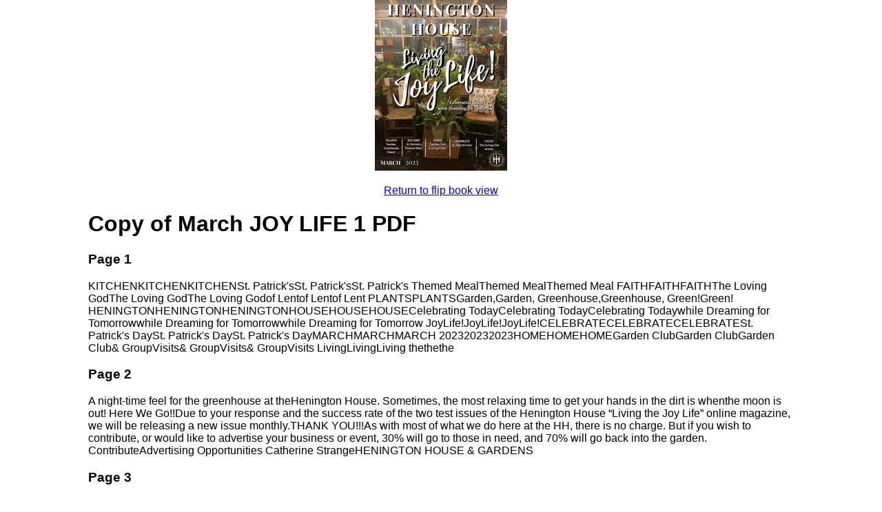

--- FILE ---
content_type: text/html; charset=UTF-8
request_url: https://simplebooklet.com/marchjoylifemag2023?textonly=1
body_size: 16216
content:
<!DOCTYPE html><html>
<head>
  <meta charset="utf-8"/>
  <meta name="keywords" content="simplebooklet, booklet, brochure, flipbook, Copy,of,March,JOY,LIFE,1,PDF">
  <meta name="description" content="">
  <meta name="author" content="Catherine Strange">
  <link rel="canonical" href="https://simplebooklet.com/marchjoylifemag2023"/>
    <title>Copy of March JOY LIFE 1 PDF : simplebooklet.com</title>
</head>
<body id='bookletDiv' class='static' style="font-family: sans-serif; font-size: 16px;margin: 0 10%; ">
<div style="width: 100%; text-align: center;">
  <a href="https://simplebooklet.com/marchjoylifemag2023">
    <img src="https://simplebooklet.com/thumbs/w192/6F2xmltGFU5PsdIAxgRJQw.jpg" width="192" />
    <p>
      Return to flip book view
    </p>
  </a>
</div>
<h1>Copy of March JOY LIFE 1 PDF</h1>
  <h3>Page 1</h3>
  <div style="max-width: 100%;">
    <p>
      
  
  KITCHENKITCHENKITCHENSt. Patrick&apos;sSt. Patrick&apos;sSt. Patrick&apos;s   Themed MealThemed MealThemed Meal      FAITHFAITHFAITHThe Loving GodThe Loving GodThe Loving Godof Lentof Lentof Lent   PLANTSPLANTSGarden,Garden,  Greenhouse,Greenhouse,  Green!Green!  HENINGTONHENINGTONHENINGTONHOUSEHOUSEHOUSECelebrating TodayCelebrating TodayCelebrating Todaywhile Dreaming for Tomorrowwhile Dreaming for Tomorrowwhile Dreaming for Tomorrow      JoyLife!JoyLife!JoyLife!CELEBRATECELEBRATECELEBRATESt. Patrick&apos;s DaySt. Patrick&apos;s DaySt. Patrick&apos;s DayMARCHMARCHMARCH   202320232023HOMEHOMEHOMEGarden ClubGarden ClubGarden Club&amp; GroupVisits&amp; GroupVisits&amp; GroupVisits      LivingLivingLiving   thethethe
    </p>
  </div>
  <h3>Page 2</h3>
  <div style="max-width: 100%;">
    <p>
      
  
  A night-time feel for the greenhouse at theHenington House. Sometimes, the most relaxing time to get your hands in the dirt is whenthe moon is out! Here We Go!!Due to your response and the success rate of the two test issues of the Henington House “Living the Joy Life” online magazine, we will be releasing a new issue monthly.THANK YOU!!!As with most of what we do here at the HH, there is no charge. But if you wish to contribute, or would like to advertise your business or event,  30% will go to those in need, and 70% will go back into the garden.  ContributeAdvertising Opportunities Catherine StrangeHENINGTON HOUSE &amp; GARDENS 
    </p>
  </div>
  <h3>Page 3</h3>
  <div style="max-width: 100%;">
    <p>
      
  
  
          
      
  
  The Henington House Dining Room takes cue from early Spring sporting fresh green colors and blossoming branches Photo by Erin Hicks 
    </p>
  </div>
  <h3>Page 4</h3>
  <div style="max-width: 100%;">
    <p>
      
  
  Once knowing that the Granny Simth Apple can last in a bowl for up to 80-90 days, you will find many ways to use them within your decorating. Simply by filling your vessel with a bit of water you can instantly turn your fruit bowl into a vase!Shown: Granny Smith Apples, Apple Blossom Branches, Yellow Rose of Texas andForsythia 
    </p>
  </div>
  <h3>Page 5</h3>
  <div style="max-width: 100%;">
    <p>
      
  
  KITCHENFAITHCELEBRATEContentsHOMEGARDENEarly Spring Vegetable Garden March To Do ListMarch BloomersPruning RosesThe Joy Of RosesFresh Cut Flower BarsIn The Greenhouse, BegoniasA Time To SowPropagation Station China Cabinet79101112142225283033A St Patrick&apos;s Day Meal3437Garden Club &amp; Group VisitsWays To Use Your Chinese Snowball3846   6164The Loving God of Lent6266HENINGTON HOUSE, LLCHenington House Joy Life!issue March 2023 www.heningtonhouse.comHistory of St Patrick&apos;s DayShown: Yellow Rose of Texas branches and Rose Creek Abellia foliage  make up this simple “Out of the yard&quot; pop of Spring freshness. THRIFTING54The Versatility of the China CabinetGo Green &amp; Upcycle5558Photo by Erin Hicks 
    </p>
  </div>
  <h3>Page 6</h3>
  <div style="max-width: 100%;">
    <p>
      
  
  Contributors Josh HolstonLilyth HansenErin Hicks Randall StrangeChancellor StrangeCatherine StrangeCatherine is the Henington House Resident Dreamer &amp; Joy Lifer.  You will find her in the Garden. Often the man behind scenes, Randall isthe one who reels us in and keeps the HH activities going. You will find him in the Kitchen Josh has had a lifelong affection for plantsand flowers. With an extensive rose collection, cutting garden, and landscape, he spends most of his spare time in the garden.Erin is the owner of Photography By Erin and a full-time boutique photographer in Laurel, MS. Her work can be found at www.photographybyerin.comLilyth has an admiration for houseplantsand a love for writing.  You will find her in the greenhouse.Chancellor grew up in the Henington House and he and his family now live in Jackson. He is an engineer with MDOT and attending Asbury Theological Seminary. 
    </p>
  </div>
  <h3>Page 7</h3>
  <div style="max-width: 100%;">
    <p>
      
  
  photo by Erin Hicks.photo by Erin Hicks.photo by Erin Hicks.GardenGardenGardenJoin us on theJoin us on theJoin us on theHENINGTON HOUSE HOMEHENINGTON HOUSE HOMEHENINGTON HOUSE HOME&amp; GARDEN CLUB&amp; GARDEN CLUB&amp; GARDEN CLUB   IIInteractive FB Group Pagenteractive FB Group Pagenteractive FB Group Page   
    </p>
  </div>
  <h3>Page 8</h3>
  <div style="max-width: 100%;">
    <p>
      
  
  Notable Event1.601.347.2336
    </p>
  </div>
  <h3>Page 9</h3>
  <div style="max-width: 100%;">
    <p>
      
  
  PeasPeasPeasK a l eK a l eK a l eS p i n i c hS p i n i c hS p i n i c hO n i o n sO n i o n sO n i o n sR a d i s hR a d i s hR a d i s hC e l e r yC e l e r yC e l e r yM u s t a r dM u s t a r dM u s t a r dC a u l i f l o w e rC a u l i f l o w e rC a u l i f l o w e rB e e t sB e e t sB e e t sR h u b a r bR h u b a r bR h u b a r b   S p i n i c hS p i n i c hS p i n i c hC o l l a r d   g r e e n sC o l l a r d   g r e e n sC o l l a r d   g r e e n sC a r r o t sC a r r o t sC a r r o t sC a b b a g eC a b b a g eC a b b a g eL e t t u c eL e t t u c eL e t t u c e   B r o c c o l iB r o c c o l iB r o c c o l iP o t a t oP o t a t oP o t a t oS w i s s   C h a r dS w i s s   C h a r dS w i s s   C h a r dE a r l y   T o m a t o e sE a r l y   T o m a t o e sE a r l y   T o m a t o e s      Early Spring Vegetable GardenEarly Spring Vegetable GardenEarly Spring Vegetable Garden   ***To know which vegetables willTo know which vegetables willTo know which vegetables will   do well in your area and whendo well in your area and whendo well in your area and whento plant, visit www.almanac.comto plant, visit www.almanac.comto plant, visit www.almanac.comAlso,Your local extension service hasAlso,Your local extension service hasAlso,Your local extension service hasall sorts of information and can be very helpful!all sorts of information and can be very helpful!all sorts of information and can be very helpful!   
    </p>
  </div>
  <h3>Page 10</h3>
  <div style="max-width: 100%;">
    <p>
      
  
  March GardeningMarch GardeningMarch Gardeningto do Listto do Listto do List   *Lists will vary both in task and timing depending on your planting zone.To find your zone, visit www.garden.org search planting zone and put in your zip code __ Know the &quot;last frost date&quot; for your area __ Begin to implement your spring garden__ Continue to sow your hot weather seeds __ Plant those plants hardy for your season and zone __ Prune Roses if you missed doing it in February __ Continue to clear out dead foliage &amp; cleaning up beds__ Mulch if needed or desired__ Set up your gardening workspace __ Clean &amp; sharpen tools__ Attend plant shows, seminars &amp; visit garden centers  __ Begin to move your winter-protected plants, outside             __Re-connect with, or join a garden club or group To join the Henington HouseOnline Home &amp; Garden Club
    </p>
  </div>
  <h3>Page 11</h3>
  <div style="max-width: 100%;">
    <p>
      
  
   A Few MarchA Few MarchA Few MarchBloomersBloomersBloomers                  111...222...333...444...555...666...                     1.1.1.   2.2.2.3.3.3.5.5.5.4.4.4.Lady Banks RoseLady Banks RoseLady Banks RoseChinese SnowballChinese SnowballChinese SnowballAmellia Rose, AzaleaAmellia Rose, AzaleaAmellia Rose, AzaleaBridal Wreath, SpireaBridal Wreath, SpireaBridal Wreath, SpireaDaffodilsDaffodilsDaffodilsDutch IrisDutch IrisDutch Iris*Remember, some of*Remember, some of*Remember, some of   your Camellias willyour Camellias willyour Camellias will   continue to bloomcontinue to bloomcontinue to bloom   through March!through March!through March!   6.6.6.
    </p>
  </div>
  <h3>Page 12</h3>
  <div style="max-width: 100%;">
    <p>
      
  
  Pruning roses Pruning   Roses
    </p>
  </div>
  <h3>Page 13</h3>
  <div style="max-width: 100%;">
    <p>
      
  
  Tools-Rubber-palmed gloves or, better yet, long rose gloves. -Hand prunersCuts-Cut out all dead wood.-Cut out canes rubbing against each other.-Prune remaining canes slightly ABOVE an outward pointing bud. Cut at an angle away from the bud.Notes-Prune no more than 2/3 of a shrub rose or tree rose annually leaving at least 1/3.-Roses like well-watered, well-drained soil.-Climbing Roses require little or no pruning but do make sure to cut out all dead wood.
    </p>
  </div>
  <h3>Page 14</h3>
  <div style="max-width: 100%;">
    <p>
      
  
  the joy of rosesWritten and photographs by Josh Holston for the Henington House &amp; Gardens 
    </p>
  </div>
  <h3>Page 15</h3>
  <div style="max-width: 100%;">
    <p>
      
  
     I got bit by a bug, and I think thedisease  is  terminal.  What’s  thedisease you ask? Rose obsession!       Roses  really  get  a  bad  rap.Many  people  think  they’re  fussyand  temperamental,  but  I’vefound  if  you  give  them  a  goodstart  and  keep  them  watered,they’re really not that hard.       My  first  foray  into  the  roseworld  started  with  the  failsafeKnock Out rose. We planted tonsof  them  around  my  parent’shouse. In spite of all their virtues(disease  resistance,  hardiness,etc.),  they’re  kind  of  ugly  andhave  no  smell  to  speak  of.  Butthey’re easy to grow and that wasall  it  took  to  get  me  hooked.  Idiscovered  that  roses  weren’treally that hard.    But that was just the Knock Outseries,  right?  Well  being  the  avidMississippi  gardener  I  was,  Ifaithfully  read  Southern  Living.  Isoon  discovered  antique  rosesthrough  those  pages  when  theydid a feature on the Antique RoseEmporium.  The  article  hit  all  theright  notes.  They  specialized  inroses  that  had  stood  the  test  oftime in spite of neglect. Found incemeteries  and  old  homesteads,h h d h i d f      Could  this  be  true?  Beautifulroses  that  were  hardy  andsmelled to boot? I had to try it formyself.  Around  the  same  time,  Ihad  been  drooling  over  thephotos  in  a  David  Austin  rosescatalog,  so  imagine  my  surprisewhen  I  discovered  two  old  DavidAustin  varieties  for  sale  atAntique  Rose  Emporium.  So  Iplaced  my  first  of  many  roseorders:  one  Heritage  and  oneGraham Thomas. neglect. Found in cemeteries andold homesteads, these  roses  hadthrived  for  decades  withoutanyone  tending  to  them.  Andthey smelled.       If  you’ve  never  ordered  fromAntique  Rose  Emporium,  I  highlyrecommend  them.  My  rosesarrived  as  two-year-old  plants  innice  three-gallon  pots,  and  theygrew  like  weeds.  I  had  to  buildobelisks  to  keep  them  corralled.When  the  first  blooms  arrived,  Ifelt  like  a  kid  in  a  candy  store.  Irealized what I had been missingall along.       My  parents’  backyard  soonbecame  my  personal  rose  patch.The  next  year,  I  bought  moreroses, both hybrid teas from 
    </p>
  </div>
  <h3>Page 16</h3>
  <div style="max-width: 100%;">
    <p>
      
  
  local nurseries and David  Austinroses online. At the time, I didn’tknow of any local nurseries thatcarried  English  roses,  so  Iordered  four  varieties  fromHeirloom Roses: Geoff Hamilton,William  Shakespeare,  GentleHermione, and Claire.       They  arrived  in  bands,  smallsquare  containers  that  holdabout  a  quart  of  soil,  and  werebasically rooted cuttings. Note tothe  reader:  if  you’re  new  togrowing roses, it’s probably bestto buy a larger, more establishedbush.  But  I  was  determined  tomake  these  puppies  grow.  Iplanted  them  in  the  best  soil  Icould  prepare  and  watered  andsprayed and fertilized.    And they barely grew at all thatfirst  year,  but  they  did  hang  on.In fact, I still have three of thosefour  bushes  10  years  and  twohouses later.When  I  finished  my  home  in2019,  I  got  to  work  planting.  Isoon  discovered  I  had  moreroses  than  I  could  put  in  mylandscape,  because  in  spite  oftheir  many  virtues,  they  don’treally make a beautiful garden all by themselves.      They’re  rather  unattractive  inthe  winter,  and  can  sometimesget a little ratty in the middle ofthe  summer.  I  decided  to  plantthem in long straight rows in thebackyard  similar  to  how  youwould plant a vegetable garden.Currently,  I  have  100  bushesplanted  in  six  fifty-foot-longrows, but I’ve got over 100 moreto plant this year.    I sure don’t consider myself arose expert by any means, but Ihave  learned  a  few  thingsthrough the years. Read on the next page!
    </p>
  </div>
  <h3>Page 17</h3>
  <div style="max-width: 100%;">
    <p>
      
  
  Here are the highlights1. Give them the best soil you can manage. Roses love plenty of organic matter, so when I plant them, I add a hefty dose of compost and manure. I generally use Gardenese Compost and Manure from Home Depot, as well as a really high-quality compost made locally by Local Cooling Farms in Bogalusa. 2. Keep them well-watered. People often hear “roses don’t like wet feet” and assume they don’t need that much water. But I’ve found that the amount of water they receive directly correlates to the stem length of the flowers. If you want to have long stems for cutting, make sure they get plenty of water. Drip irrigation is best because it reduces the risk of fungal diseases. 3. Plan ahead. Figure out how you can efficiently water and weed your roses before you plant them. In my cutting garden, I have heavy-duty landscape fabric between the rows to control the weeds, and I use long strips of drip tape to evenly water beneath the mulch. This means I simply hook up the hose and let it run. Also, you WILL get infestations. Aphids, Japanese beetles, spider mites, thrips, you name it. Be prepared by having Safer insecticidal soap or horticultural oil on hand to spray with. 
    </p>
  </div>
  <h3>Page 18</h3>
  <div style="max-width: 100%;">
    <p>
      
  
  4. Spray them with fish emulsion. Roses love it. Well, it’s not just roses. I’ve found this to be the secret to rapid lush growth of any plant in the spring. This mess stinks to high Heaven but it works. I mix a tablespoon or two per gallon of water and spray it on the leaves each week until the rose starts setting buds. Because it is a fertilizer, be sure to apply it early in the morning or late in the evening so that it doesn&apos;t burn the plant.  5. Buy high-quality fertilizer. When I first started growing roses, I used conventional synthetic fertilizer. Bayers 3-in-1 Systemic Rose and Flower care is a great option. Now that I garden organically, I have found that EB Stone Rose and Flower Food works the best for me. I apply it in the spring and again in August or September for a big fall flush.
    </p>
  </div>
  <h3>Page 19</h3>
  <div style="max-width: 100%;">
    <p>
      
  
  josh&apos;s closing thoughtsAlthough every one of my 75 or so varieties bring me joy in some way, I have a few that really make me happy. These are my most beautiful, best smelling, and/or most vigorous varieties.If you start with a good hardy variety and give it a little TLC, a rose bush can really shine in your garden. Just be careful…my menagerie started with just two, and I’m at over 200 now!
    </p>
  </div>
  <h3>Page 20</h3>
  <div style="max-width: 100%;">
    <p>
      
  
  - Cornelia - This sweet, almost thornless climbing rose is a must grow. It is absolutely smothered in flowers in the spring, and it will give you a good repeat in the fall as well. The pink and apricot blend flowers are borne in large clusters on the end of danglingcanes. While not the best variety for cutting because the flowers are not particularly long-lasting, it is one of the best climbers I have in the landscape. - Earth Angel - If you’ve got the space for a larger bush, this is one you want to grow for sure. Mine bloomed right through the heat of August last year with clusters of blush peony-shaped, fragrant blooms. - Gentle Hermione - This one is one of my absolute favorites in the spring. The blousy blush blooms smell incredible. Any time I give people a choice of roses from my yard, this one goes first. It tends to be stingy in the summer, but the huge spring and fall flushes make it earn its keep. - Heritage - This one is similar in form to Gentle Hermione, and it’s a good strong grower. It’s been around for decades and performs well in our heat and humidity. Bonus points: it’s no longer patented and grows well on its own roots, so you can root as many as you want! - Lady of Shalott - If you’re into warm-colored roses, you’ll love this amber beauty. It’s a fast grower with flowers that look like they’re glowing, and the smell is divine. - Princesse Charlene de Monaco - If you can only grow one rose and you don’t have a lot of room, grow this one. You won’t be disappointed. It cranks out tons of sweetly-scented large blooms on long, vigorous stems. My plants reach about 6 feet tall by the end of the year, even with my constant cutting. And as a hybrid tea, it’s very columnar so it doesn’t get more than about 2 feet in diameter. - Sweet Mademoiselle - This vibrantly-colored coral pink rose is a strong grower. I’ve only had her for one season, and she has won my heart with her vigor, smell, and form. 
    </p>
  </div>
  <h3>Page 21</h3>
  <div style="max-width: 100%;">
    <p>
      
  
  Lady of Shallot HeritageSweet MademoiselleEarth AngelGentle HermionePrincesse Charlene de Monaco
    </p>
  </div>
  <h3>Page 22</h3>
  <div style="max-width: 100%;">
    <p>
      
  
  Fresh Cut
    </p>
  </div>
  <h3>Page 23</h3>
  <div style="max-width: 100%;">
    <p>
      
  
  FlowerBars
    </p>
  </div>
  <h3>Page 24</h3>
  <div style="max-width: 100%;">
    <p>
      
  
  Subscribe and receive dates asthey’re released 
    </p>
  </div>
  <h3>Page 25</h3>
  <div style="max-width: 100%;">
    <p>
      
  
  In The Greenhouse In The Greenhouse In The Greenhouse Taking a look at begonias By: Lilyth Hansen | Henington House
    </p>
  </div>
  <h3>Page 26</h3>
  <div style="max-width: 100%;">
    <p>
      
  
  Over  the  time  I  have  spent  collecting  houseplants,  I’vewondered  what  my  favorite  one  was.  I  don’t  believe  youare  able  to  pick  a  favorite  -  I  believe  a  specific  plantgravitates  to  you,  speaks  to  you,  and  you  find  yourselfcollecting  more  and  more  of  them.  For  me,  thishouseplant is  the  begonia.  Specifically  the  Cane  Begonia,but I do enjoy the others. The Begonia is a genus of perennial flowering plants withover  2,000  different  species!  These  span  over  thecategories:  Wax  Begonias,  Boliviensis  Begonias,  ReigerBegonias, Rex Begonias, Tuberous Begonias, RhizomatousBegonias, Dragon Wing Begonias, and Cane Begonias. In  the  Henington  House  greenhouse,  there  is  a  growingcollection of  Rex and Cane Begonias.  These are the  onesoften referred to as “Angle Wing Begonias” and likely arethe ones with spots, big and small. Although  care  for  each  individual  begonia  varies,  as  amajority, begonias like to stay damp due to their origin intropical  climates.  To  achieve  a  damp  soil  environmentwithout causing root rot, use well-draining soil (like perlitewith  peat  moss).  Water  at  the  base  of  the  plant,  as  theycan be susceptible to leaf rot and water spots if the leavesget wet for long periods of time. Let’s look at some of the greenhouse’s begonias! It&apos;s  difficult  to  accurately  identify  the  correct  species  ofBegonia due to their similarities, but here are some in theHH greenhouse. 
    </p>
  </div>
  <h3>Page 27</h3>
  <div style="max-width: 100%;">
    <p>
      
  
  
    </p>
  </div>
  <h3>Page 28</h3>
  <div style="max-width: 100%;">
    <p>
      
  
  A Time to Sow
    </p>
  </div>
  <h3>Page 29</h3>
  <div style="max-width: 100%;">
    <p>
      
  
  SowingSeedGrowing annual flowers and herbs from seed has been a Gardening Game Changer for us. A $4 - $7 packet can often result in 25-50 plants! But make no mistake, all of the dreaming, must be followed up with time, attention and lots of  tender loving care.There are many joys discovered once deciding to plant seeds, but few compare to the excitement at the first seedling sighting often within a few days of sowing. Sharing seeds with, and receiving seeds from, other gardeners is also a delight!!
    </p>
  </div>
  <h3>Page 30</h3>
  <div style="max-width: 100%;">
    <p>
      
  
  Propagation Station China CabinetBy: Lilyth Hansen | Henington House 
    </p>
  </div>
  <h3>Page 31</h3>
  <div style="max-width: 100%;">
    <p>
      
  
  Here at the HH, we love finding a purpose for everything. This is a perfect example! A propagation station made out of a &quot;dug out of the trash&quot; cabinet and lots of love. This cabinet used to be in the back hall of the home, butnow resides in the back greenhouse. We use it for our houseplant propagations! Set up was really simple! We found some empty water vessels, filled them up, and put the plant clippings in. Read on for propagation instructions! 
    </p>
  </div>
  <h3>Page 32</h3>
  <div style="max-width: 100%;">
    <p>
      
  
  Propagation of houseplants is a simple and rewarding hobby, one to increase the amount of the plant babies you love or to gift them to your friends and family - plants make excellent gifts. There are a few different methods of propagation. Water, moss, and soil are the most common.To water propagate, take a cutting below the node on the plant of your choosing. It is important to include at least two nodes and a leaf at the top of the cutting. Next, submerge the nodes, but not the leaf, into fresh water and provide the cutting with bright light (even if it’s not a bright-light-loving plant). Make sure to change the water every few days so the cutting has enough oxygen to sustain life. In a few weeks, your cutting will grow roots! To moss propagate, select the same type of cutting. Submerge sphagnum moss in water then wring dry. Place the moss in a container (Tupperware or plastic cups work well). Nuzzle the cuttings into the moss, making sure to cover the nodes with damp moss. Cover the container lightly to make a “greenhouse” and place it in direct light. It’s as easy as that!To soil propagate, take those same cuttings. If you have it on hand, dip the cutting into a rooting hormone and place directly into moist soil. Make sure to keep the soil moist until rooted. Some plants, like cacti and succulents, need to callus over for a few days before beginning any of the above propagation methods. If inserted into water, moss, or soil on a fresh cut, the gates for bacteria are opened. Happy propagating!
    </p>
  </div>
  <h3>Page 33</h3>
  <div style="max-width: 100%;">
    <p>
      
  
  KitchenKitchenKitchenjoin us on thejoin us on thejoin us on theHENINGTON HOUSE KITCHENHENINGTON HOUSE KITCHENHENINGTON HOUSE KITCHEN   interactive FB Group Pageinteractive FB Group Pageinteractive FB Group Page
    </p>
  </div>
  <h3>Page 34</h3>
  <div style="max-width: 100%;">
    <p>
      
  
  Here at the Henington House kitchens, we love tocelebrate!  Anything  from  weddings,anniversaries,  accomplishments,  etc.  This  monthis St. Patrick&apos;s Day. So let&apos;s celebrate by wearing ashamrock  and  making  some  corned  beef  andcabbage.  And  if  nothing  else,  make  a  glass  ofgreen tea or green beer. The Kitchen on St. Patrick&apos;s Day 
    </p>
  </div>
  <h3>Page 35</h3>
  <div style="max-width: 100%;">
    <p>
      
  
  There  are  a  lot  of  choices  as  to  what  todrink  on  this  notoriously  boozy  day!Anything that originates in Ireland is a go-to favorite. An easier route, anything green! Green teais a great option and is most likely alreadyin your pantry. St. patricks&apos;s day drinks
    </p>
  </div>
  <h3>Page 36</h3>
  <div style="max-width: 100%;">
    <p>
      
  
  Pops of fresh Spring Green show up all over the early March landscape at the HH. Some in the form of shrubbery, some in the form of perennials, and yes, some in the form of weeds! Photo by Erin Hicks
    </p>
  </div>
  <h3>Page 37</h3>
  <div style="max-width: 100%;">
    <p>
      
  
  HomeHomeHomeJoin us on theJoin us on theJoin us on theCatherine Strange &amp; theCatherine Strange &amp; theCatherine Strange &amp; theHENINGTON HOUSE FB PageHENINGTON HOUSE FB PageHENINGTON HOUSE FB PageGarden Club &amp; Group Visits All photos by Erin Hicks. 
    </p>
  </div>
  <h3>Page 38</h3>
  <div style="max-width: 100%;">
    <p>
      
  
  Inviting others into our homes has become almost obsolete. We find ourselves thinking that we must have a degree in hospitality and a home featured in architectural digest in orderto be deemed worthy. But the truth be told, inviting guests in is a wonderful form of reaching out. Unexpected is the priceless gift of joy, laughter, and friendship received by both hosts and guests.Our 2023 Henington House Garden Club visits kicked off with a wonderful morning hosting the Northwood Garden Club of  Laurel, Mississippi.Home &amp; Garden lovers by nature are fun and friendly people, but this group took it up a notch! A fabulous way to start the hosting season.
    </p>
  </div>
  <h3>Page 39</h3>
  <div style="max-width: 100%;">
    <p>
      
  
  When guests first arrive at the HH, they are offered a beverage. There are other stations with food and beverage offered in other rooms. The stations are in different areas throughout the home to avoid blocking the traffic flow as well as to encourage guests to feel comfortable moving about the home.Shown: In the back foyer of the HHan old steamer trunk of Catherine’s Parents often serves as a place to create an informal food station. 
    </p>
  </div>
  <h3>Page 40</h3>
  <div style="max-width: 100%;">
    <p>
      
  
  When visiting, Catherine sharesWhen visiting, Catherine sharesWhen visiting, Catherine shares   simple ideas such as, how you cansimple ideas such as, how you cansimple ideas such as, how you can   take this out of your yard…take this out of your yard…take this out of your yard…
    </p>
  </div>
  <h3>Page 41</h3>
  <div style="max-width: 100%;">
    <p>
      
  
  Eleagnus branchEleagnus branchEleagnus branch   wound upandwound upandwound upand   slipped into aslipped into aslipped into a   vesse, add watervesse, add watervesse, add water   to desired heightto desired heightto desired height   and float yourand float yourand float your   favorite bloom!favorite bloom!favorite bloom!    and create this!and create this!and create this!
    </p>
  </div>
  <h3>Page 42</h3>
  <div style="max-width: 100%;">
    <p>
      
  
  “Gardener’s understand the dreary Winter Garden. They see the promise and hope in her bones.“Catherine StrangeHenington House Garden Clubs and Groups that visit the HH Gardens in February and March see a whole different side of the Garden. The discussions are very different as well, geared more around care and preparation to assure a glorious Spring and Summer.
    </p>
  </div>
  <h3>Page 43</h3>
  <div style="max-width: 100%;">
    <p>
      
  
     There is nothing at the Henington House that you&apos;ll find impressive or difficult, but it is our hope that you will find encouragement and an uplifting Joy-full spirit as you learn and implement some of these easy ideas in your ownHomes &amp; Gardens.   Come As We Are
    </p>
  </div>
  <h3>Page 44</h3>
  <div style="max-width: 100%;">
    <p>
      
  
  2024Garden Club and Group VisitsReservations  for 2024  Opens June 1stSubscribe and receive dates as they are released 
    </p>
  </div>
  <h3>Page 45</h3>
  <div style="max-width: 100%;">
    <p>
      
  
  
    </p>
  </div>
  <h3>Page 46</h3>
  <div style="max-width: 100%;">
    <p>
      
  
  When wanting toWhen wanting toWhen wanting to   use first, what youuse first, what youuse first, what you   have onhand, thehave onhand, thehave onhand, the   Chinese SnowballChinese SnowballChinese Snowball   plant in yourplant in yourplant in your   Garden is a must!Garden is a must!Garden is a must!Ways to use your Chinese Snowball...
    </p>
  </div>
  <h3>Page 47</h3>
  <div style="max-width: 100%;">
    <p>
      
  
  Shown:Shown:Shown: The HH The HH The HH   Entrance TableEntrance TableEntrance Table   Urn filled withUrn filled withUrn filled withChinese SnowballChinese SnowballChinese Snowball   branches, Pinkbranches, Pinkbranches, Pink   Weigela andWeigela andWeigela and   touches oftouches oftouches of   Nandina foliageNandina foliageNandina foliage
    </p>
  </div>
  <h3>Page 48</h3>
  <div style="max-width: 100%;">
    <p>
      
  
  Center: ChineseCenter: ChineseCenter: Chinese   SnowballSnowballSnowball   blossoms areblossoms areblossoms are   placed in a largeplaced in a largeplaced in a large   glass bubble inglass bubble inglass bubble in   the center of thethe center of thethe center of the   dining roomdining roomdining room   table.table.table.   Note: A thin sliceNote: A thin sliceNote: A thin slicein an apple canin an apple canin an apple can   also serve as aalso serve as aalso serve as a   placecardplacecardplacecard   holder!holder!holder!
    </p>
  </div>
  <h3>Page 49</h3>
  <div style="max-width: 100%;">
    <p>
      
  
  Shown LeftShown LeftShown Left   and Right:and Right:and Right:   Two of theTwo of theTwo of the   &quot;ONE VASE&quot;&quot;ONE VASE&quot;&quot;ONE VASE&quot;   cylinders arecylinders arecylinders are   used on theused on theused on the   HH diningHH diningHH dining   room buffetroom buffetroom buffet   table withtable withtable with   ChineseChineseChinese   SnowballSnowballSnowball   branchesbranchesbranches   archedarchedarched   together totogether totogether to   meet in themeet in themeet in the   center.center.center.
    </p>
  </div>
  <h3>Page 50</h3>
  <div style="max-width: 100%;">
    <p>
      
  
  Left: For an instant serving piece that will easily fit in with your look, fill a glass container with your same centerpiece flowers.Here we used the Chinese Snowball Blooms.Right: Then wesimply set a plateon top!
    </p>
  </div>
  <h3>Page 51</h3>
  <div style="max-width: 100%;">
    <p>
      
  
  
    </p>
  </div>
  <h3>Page 52</h3>
  <div style="max-width: 100%;">
    <p>
      
  
  Friday, May 5th &amp; Saturday, May 6th10:00am - 1:00pm  come &amp; go Spring Home &amp; Garden DaysPresentsHENINGTON HOUSEthe&amp;Catherine StrangeInformal touring throughout the event of the Home, Gardens,Gardener’s Cottage, Carriage House, Greenhouses &amp; Workshop, learn to propagate, visit with friends in the know &amp; Plant Swap.Also, Catherine’s Garden Floral Demonstration both days at 11:00am 
    </p>
  </div>
  <h3>Page 53</h3>
  <div style="max-width: 100%;">
    <p>
      
  
  Register HereWe love it when you visit The Henington House &amp; Gardens!It brings us GREAT JOY to have you, your family, and your friends here as we share easy ideas for Living Large and bring you front and center to our projects, hopes, and dreams. If you’re looking to be impressed or to visit a home, garden, and people that have it all together, we’re not your place, nor your people. BUT, if you want to be uplifted, encouraged, and introduced to all the many possibilities of what you can do in your own homes and gardens, often with what you already have, please join us and register here. Oh, and we laugh…. We laugh a lot!Spring Home &amp; Garden DaysSpring Home &amp; Garden DaysSpring Home &amp; Garden Daysand any other day at theand any other day at theand any other day at the   H E N I N G T O N   H O U S EH E N I N G T O N   H O U S EH E N I N G T O N   H O U S E         
    </p>
  </div>
  <h3>Page 54</h3>
  <div style="max-width: 100%;">
    <p>
      
  
  Thrifting,Thrifting,Thrifting,join us on thejoin us on thejoin us on the   HENINGTON HOUSE THRIFTING &amp; FINDSHENINGTON HOUSE THRIFTING &amp; FINDSHENINGTON HOUSE THRIFTING &amp; FINDSinteractive FB Group Pageinteractive FB Group Pageinteractive FB Group PageFinds &amp; Gifts!Finds &amp; Gifts!Finds &amp; Gifts!   Photo by Erin Hicks
    </p>
  </div>
  <h3>Page 55</h3>
  <div style="max-width: 100%;">
    <p>
      
  
  The final look for the estate sale China Cabinet! The milk glass is displayed nicely under lights. 
    </p>
  </div>
  <h3>Page 56</h3>
  <div style="max-width: 100%;">
    <p>
      
  
  We  at  the  Henington  Houselove thrifting; turning anythingwe  can  find  into  a  beautifulwork  of  art.    Recently,Catherine took on two projectsutilizing  beautiful  wood  andglass  cabinets  that  we  knowand love as the China Cabinet.When  you  think  of  thesepieces  of  furniture,  it  seldomcrosses  the  mind  that  theycould  be  the  centerpiece  of  aroom. Often, the cabinet  is anaccent  piece,  showcasingcollected  dishes  and  trinkets,while being surrounded by themain events of the space.   The Versatility of The China Cabinet By: Lilyth Hansen | Henington HouseHowever,  a  cornerstone  toliving  a  simple  and  joyful  lifethat  we  talk  about  here  is  tobreak  the  rules  of  fung  shuiand  design  your  pieces  in  away that brings you that joy. Over  the  years,  Catherine  hasbeen  blessed  with  anassemblage  of  milk  glass,handed  down  from  hergrandmother’s  collection  andgifted  by  friends.  Well,  whenone  accumulates  anything  ingreat numbers, there needs tobe a place to house it; a placefor the items to be showcased,seen  and  appreciated.  Enter:the China Cabinet.A  chest  of  Catherine’s  parentssits  in  the  back  hall  of  theHenington  House,  in  which  adiscarded  China  Cabinet  sitsatop;  the  pieces  mismatched,the  lights  wavering,  butnonetheless,  it  was  free  andserved the purpose of housingbeloved items. 
    </p>
  </div>
  <h3>Page 57</h3>
  <div style="max-width: 100%;">
    <p>
      
  
  That was until K &amp; D Estate Salesposted a stunning China Cabinetthat was “marked down, markeddown, marked down!” Catherineexclaimed.  Inevitably,  thecabinet  was  scooped  up  andbrought  back  to  the  HeningtonHouse to live a new life.But  once  the  beautiful  pieceswere  in  place,  Catherine  beganchoosing  the  milk  glass  shewanted  to  showcase  andweighing each to ensure balancefor the glass shelves. While  the  China  Cabinet  is  notoften  portrayed  as  theprotagonist  in  a  living  space,Catherine has shown us that anypiece of furniture has the abilityto be the star of the show. It  was  a  project  of  its  owngetting  the  new  cabinet  homefrom  the  estate  sale,  andanother  to  get  the  mismatchedfurniture out of the way. Previous milk glass collection that Catherine drew pieces from The estate sale cabinet without glass. Just brought home!It&apos;s&apos; all put together!Here&apos;s another angle of the cabinet in the back hall. 
    </p>
  </div>
  <h3>Page 58</h3>
  <div style="max-width: 100%;">
    <p>
      
  
  Go Green  &amp;  UPCYCLEBy: Lilyth Hansen | Henington House
    </p>
  </div>
  <h3>Page 59</h3>
  <div style="max-width: 100%;">
    <p>
      
  
        Thrifting  is  a  main  staple  ofwhat we love to do. Going to anyantique, consignment, or second-hand  store  can  feel  like  going  toan amusement park. Some of thefinds  come  home  perfect  fordisplaying  in  their  meant-to-bespot,  and  others  need  a  littlework.  And  other  times,  you  havequite  a  bit  of  mismatched  piecesthat would either clutter up yourhome or belong in the trash.       But  what  if  I  told  you  that  it’spossible  for  those  mismatchedpieces  to  be  neither?  You  canupcycle  them  into  a  new  piecethat can be functional, or just forlooks!  (I’m  sure  you’re  alreadydoing it, even in a small way).      Upcycling,  in  a  nutshell,  is  tocreate  or  recycle  an  object  towhere  it  holds  a  higher  valuewhen  the  project  is  completed.When  I  first  started  looking  intoupcycling  for  this  project,  I  wastrying  to  think  if  I  did  anythingthat  would  be  consideredupcycling,  and  couldn’t  come  upwith  anything.  Usually,  you  seefancy  Pinterest  projects  thatcould  sell  for  tons  on  Etsy  andthink,  “Why  couldn’t  I  think  ofthat?” and “I don’t have time for that”.  But  I  took  a  closer  lookaround  and  found  one  thing  I  lovethat  I  routinely  upcycle.  When  Ifinish  a  tin  of  tea,  I  poke  holes  inthe  bottom  of  the  metal  tin  andplant  a  houseplant  in  it.  This  isupcycling!      Recently,  I  spoke  with  awonderfully  kind  woman  namedLeisa  Farris.  Leisa  is  a  master“upcycler”  who  used  to  own  abusiness  in  Madison  dedicated  toher work in recycling old materials.The  first  time  she  saw  the  word“upcycle” was in 2007, and by 2009,her  business  and  passion  were  upand  running!  The  shop  closed  in2012  when  demand  for  the  craftwas low in the area at the time.       Leisa  conjured  her  inspirationfrom  many  areas,  but  it  waspredominantly  from  her  past  assomeone  who  loves  to  tinker  andhaving  thrifters  and  fixers  in  thefamily.       “That’s  where  I  got  theinclination,” Leisa said. 
    </p>
  </div>
  <h3>Page 60</h3>
  <div style="max-width: 100%;">
    <p>
      
  
   Leisa has made some beautifulpieces  that  she  was  kindenough  to  share  with  me.  Shehas  made  bowls  out  of  vinylrecords  and  Christmasornaments  out  of  Coke  cansand  sheet  music.  When  shecame  over  to  the  HeningtonHouse  to  show  us  some  ofthese  pieces,  she  brought  oversome  of  her  favorite  upcyclingprojects  done  by  other  artists.One  talented  artist  turns  winebottlenecks into hanging vases!         It  was  such  a  joy  to  meet  withLeisa  and  hear  her  story  andlove  for  crafting  and  tinkering;thank you, Leisa! Upcycling is such a fun past-timeand  a  great  way  to  keep  thingsout  of  landfills.  Even  by  startingsmall,  it  can  make  a  hugeimpact. So let’s all get upcycling!Vases made out of wine bottlenecksBagala BeadsLeisa Farris holding her vinyl record bowl 
    </p>
  </div>
  <h3>Page 61</h3>
  <div style="max-width: 100%;">
    <p>
      
  
  Celebrate!Celebrate!Celebrate!St Patrick’sSt Patrick’sSt Patrick’s   DayDayDayJoin us on theJoin us on theJoin us on theHENINGTON HOUSE HOME &amp; HOLIDAYHENINGTON HOUSE HOME &amp; HOLIDAYHENINGTON HOUSE HOME &amp; HOLIDAYinteractive FB Group Pageinteractive FB Group Pageinteractive FB Group PageBy: Lilyth Hansen | Henington House 
    </p>
  </div>
  <h3>Page 62</h3>
  <div style="max-width: 100%;">
    <p>
      
  
  St. Patrick&apos;s Day is celebrated every year on March 17th during the Christian season of Lent and on the anniversary of the patron saint of Ireland&apos;s death.  St. Patrick was brought to Ireland as a slave at the age of 16. He escaped his enslavement but returned to Ireland, bringing Christianity with him to its people. The mythology of his life has been ingrained in Irish culture in the years following his death; one of the most noticeable stories being the significance of the shamrock. It is told that St. Patrick used to teach the Irish about the Holy Trinity using the clover.  Today, parades and celebrations are held to remember and celebrate St. Patrick and Irish culture. Many around the world celebrate by wearing green. Take a look at some of our favorite green plants this St. Patrick&apos;s Day! A Brief History of St. Patrick&apos;s Day 
    </p>
  </div>
  <h3>Page 63</h3>
  <div style="max-width: 100%;">
    <p>
      
  
  Top: White butterfly syngoniumBottom: Snake plantPilea peperomiaJade TreeParallel peperomiaCreeping JennyTradescantiaWater Lettuce Iris
    </p>
  </div>
  <h3>Page 64</h3>
  <div style="max-width: 100%;">
    <p>
      
  
  Shown:Shown:Shown: Both here and opposite the little HH Garden Chapel Alter Cross adorned Both here and opposite the little HH Garden Chapel Alter Cross adorned Both here and opposite the little HH Garden Chapel Alter Cross adorned   with flowers from the HH Gardens.with flowers from the HH Gardens.with flowers from the HH Gardens.FaithFaithFaith
    </p>
  </div>
  <h3>Page 65</h3>
  <div style="max-width: 100%;">
    <p>
      
  
  Coral Knockout RoseCoral Knockout RoseCoral Knockout RoseBlack &amp; Blue SalviaBlack &amp; Blue SalviaBlack &amp; Blue Salvia&quot;Laughter&quot; Old Rose&quot;Laughter&quot; Old Rose&quot;Laughter&quot; Old RoseYellow Knockout RoseYellow Knockout RoseYellow Knockout RoseRed Knockout RoseRed Knockout RoseRed Knockout RosePink Knockout RosePink Knockout RosePink Knockout RosePeach Drift RosePeach Drift RosePeach Drift RosePink Drift RosePink Drift RosePink Drift RoseVariegatedVariegatedVariegatedPittosporumPittosporumPittosporum
    </p>
  </div>
  <h3>Page 66</h3>
  <div style="max-width: 100%;">
    <p>
      
  
  TheTheThe   Loving GodLoving GodLoving Godof Lentof Lentof LentJoel 2:12-14Joel 2:12-14Joel 2:12-14   “Yet even now,” declares the Lord,“Yet even now,” declares the Lord,“Yet even now,” declares the Lord,   “return to me with all your heart,“return to me with all your heart,“return to me with all your heart,with fasting, with weeping,with fasting, with weeping,with fasting, with weeping,   and with mourning;”and with mourning;”and with mourning;”Writtten by Chancellor StrangeWrittten by Chancellor StrangeWrittten by Chancellor Strange
    </p>
  </div>
  <h3>Page 67</h3>
  <div style="max-width: 100%;">
    <p>
      
  
                       In my early years of following Christ, spiritual droughts wereIn my early years of following Christ, spiritual droughts wereIn my early years of following Christ, spiritual droughts were   often caused by believing the lie that our heavenly Father is first andoften caused by believing the lie that our heavenly Father is first andoften caused by believing the lie that our heavenly Father is first and   foremost a judge itching for retribution. Over years of growth, I haveforemost a judge itching for retribution. Over years of growth, I haveforemost a judge itching for retribution. Over years of growth, I have   come to be quicker in humbling myself before the Lord followingcome to be quicker in humbling myself before the Lord followingcome to be quicker in humbling myself before the Lord following   temptation. This is largely due to Biblical passages such as this onetemptation. This is largely due to Biblical passages such as this onetemptation. This is largely due to Biblical passages such as this one   found in Joel. Theses concise words echo prophetic tradition,found in Joel. Theses concise words echo prophetic tradition,found in Joel. Theses concise words echo prophetic tradition,   reminding us that the Lord will have nothing to do with thereminding us that the Lord will have nothing to do with thereminding us that the Lord will have nothing to do with the   caricature of a God chomping at the bit to give punishing orders.caricature of a God chomping at the bit to give punishing orders.caricature of a God chomping at the bit to give punishing orders.   Instead, Joel describes our Father&apos;s true nature as &quot;Instead, Joel describes our Father&apos;s true nature as &quot;Instead, Joel describes our Father&apos;s true nature as &quot;eager eager eager to relentto relentto relent   and not punish,&quot; even with final judgement eminent. Joel imploresand not punish,&quot; even with final judgement eminent. Joel imploresand not punish,&quot; even with final judgement eminent. Joel implores   Israel to repent, calling to memory Yahweh revealing Himself toIsrael to repent, calling to memory Yahweh revealing Himself toIsrael to repent, calling to memory Yahweh revealing Himself to   Moses as &quot;merciful and gracious, slow to anger, and abounding inMoses as &quot;merciful and gracious, slow to anger, and abounding inMoses as &quot;merciful and gracious, slow to anger, and abounding in   steadfast love and faithfulness&quot; (Exodus 34:6). God most clearlysteadfast love and faithfulness&quot; (Exodus 34:6). God most clearlysteadfast love and faithfulness&quot; (Exodus 34:6). God most clearly   reveals these characteristics through His putting on flesh andreveals these characteristics through His putting on flesh andreveals these characteristics through His putting on flesh and   receiving on receiving on receiving on HimselfHimselfHimself the punishment for our sins. Jesus&apos; life, death, the punishment for our sins. Jesus&apos; life, death, the punishment for our sins. Jesus&apos; life, death,   and resurrection, along with the the giving of His Spirit, leave noand resurrection, along with the the giving of His Spirit, leave noand resurrection, along with the the giving of His Spirit, leave no   doubtdoubtdoubt      that a humble, penitent heart will always be met with loving,that a humble, penitent heart will always be met with loving,that a humble, penitent heart will always be met with loving,   open arms. Joel also describes how we should see our sin in lightopen arms. Joel also describes how we should see our sin in lightopen arms. Joel also describes how we should see our sin in light   such a merciful and compassionate God. Our Lord has no interest insuch a merciful and compassionate God. Our Lord has no interest insuch a merciful and compassionate God. Our Lord has no interest in   merely the merely the merely the outwardoutwardoutward signs of grief encapsulated in the Hebrew signs of grief encapsulated in the Hebrew signs of grief encapsulated in the Hebrew   practice of tearing one&apos;s clothes. The Lord instead longs for apractice of tearing one&apos;s clothes. The Lord instead longs for apractice of tearing one&apos;s clothes. The Lord instead longs for a   display of genuine display of genuine display of genuine inwardinwardinward grief for our waywardness - the &quot;tearing&quot; grief for our waywardness - the &quot;tearing&quot; grief for our waywardness - the &quot;tearing&quot;   of our heart. Lent is the season in which we, as children of God of our heart. Lent is the season in which we, as children of God of our heart. Lent is the season in which we, as children of God    through Christ&apos;s sacrifice and the outpouring of the Spirit, exposethrough Christ&apos;s sacrifice and the outpouring of the Spirit, exposethrough Christ&apos;s sacrifice and the outpouring of the Spirit, expose   our genuine grief over sin through both outward and especiallyour genuine grief over sin through both outward and especiallyour genuine grief over sin through both outward and especially   inward expressions. We as the church face our waywardness in thisinward expressions. We as the church face our waywardness in thisinward expressions. We as the church face our waywardness in this   season knowing that we have nothing to fear going before ourseason knowing that we have nothing to fear going before ourseason knowing that we have nothing to fear going before our   Father with heart torn, as we will be met with mercy and compassionFather with heart torn, as we will be met with mercy and compassionFather with heart torn, as we will be met with mercy and compassion   beyond our imagination.beyond our imagination.beyond our imagination.
    </p>
  </div>
  <h3>Page 68</h3>
  <div style="max-width: 100%;">
    <p>
      
  
  Be Our GuestH E N I N G T O N   H O U S E Now BookingReservationsAirbnb G A R D E N  C O T T A G E  Reservationshhgardencottage.com
    </p>
  </div>
  <h3>Page 69</h3>
  <div style="max-width: 100%;">
    <p>
      
  
  H E N I N G T O N   H O U S EG A R D E N   C O T T A G E  
    </p>
  </div>
  <h3>Page 70</h3>
  <div style="max-width: 100%;">
    <p>
      
  
  www.heningtonhouse.comFacebook Page, Catherine Strange and the Henington House                        Advertise your business, event, or announcement in ourAdvertise your business, event, or announcement in ourAdvertise your business, event, or announcement in our   monthly Henington House “Living the Joy Life” onlinemonthly Henington House “Living the Joy Life” onlinemonthly Henington House “Living the Joy Life” online   magazine.magazine.magazine.      Join us at any or all of our Henington House Celebrations.Join us at any or all of our Henington House Celebrations.Join us at any or all of our Henington House Celebrations.      Subscribe at www.heningtonhouse.com and follow us onSubscribe at www.heningtonhouse.com and follow us onSubscribe at www.heningtonhouse.com and follow us on   social mediasocial mediasocial media      Most everything we do at the HH is at no charge. If you&apos;d likeMost everything we do at the HH is at no charge. If you&apos;d likeMost everything we do at the HH is at no charge. If you&apos;d like   to contribute, Thank You! 30% will go to those in need andto contribute, Thank You! 30% will go to those in need andto contribute, Thank You! 30% will go to those in need and   70% goes back into the garden.70% goes back into the garden.70% goes back into the garden.   AdvertiseAttendContributeSubscribe &amp; FollowJoin us on the Joy JourneyJoin us on the Joy JourneyJoin us on the Joy Journey   HENINGTON HOUSE &amp; GARDENSHENINGTON HOUSE &amp; GARDENSHENINGTON HOUSE &amp; GARDENSinvites you toinvites you toinvites you to
    </p>
  </div>
  <h3>Page 71</h3>
  <div style="max-width: 100%;">
    <p>
      
  
  heningtonhouse.com    Join Us In Our Interactive                                            HH Facebook GroupsHH Kitchen   HH Thrifting &amp; Finds HH Home &amp; Garden Club  HH Home &amp; Holiday
    </p>
  </div>
  <h3>Page 72</h3>
  <div style="max-width: 100%;">
    <p>
      
  
  JoyLife!JoyLife!JoyLife!Join us inJoin us inJoin us inH E N I N G T O N   H O U S EH E N I N G T O N   H O U S EH E N I N G T O N   H O U S ELivingLivingLivingAdvertising Opportunities We would love  for you to be a  part of this uplifting and encouraging monthly online magazine. Thank You!thethethePhoto by Erin Hickss
    </p>
  </div>
</body>
</html>
